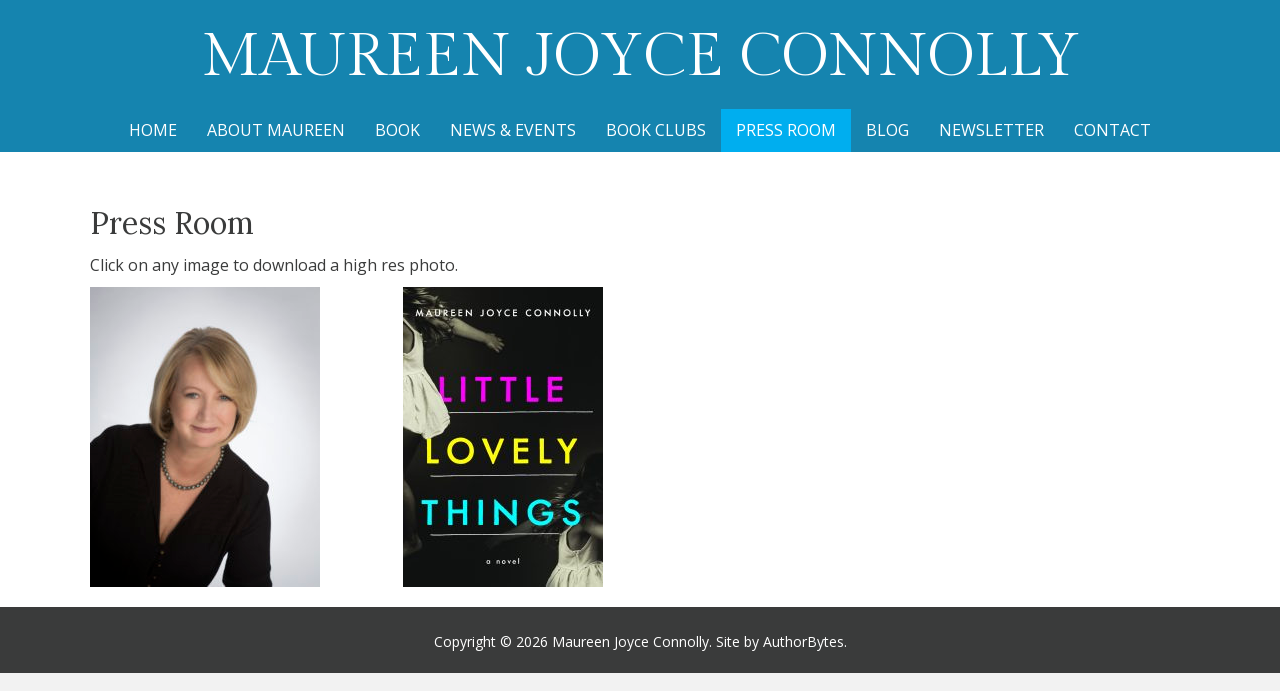

--- FILE ---
content_type: text/css
request_url: https://maureenjconnolly.com/wp-content/uploads/bb-plugin/cache/08fae5d41342a14bf38db3f64ea46316-layout-bundle.css?ver=2.10.0.5-1.5.2.1
body_size: 5249
content:
.fl-node-5ad3c724d3840 {color: #ffffff;}.fl-builder-content .fl-node-5ad3c724d3840 *:not(input):not(textarea):not(select):not(a):not(h1):not(h2):not(h3):not(h4):not(h5):not(h6):not(.fl-menu-mobile-toggle) {color: inherit;}.fl-builder-content .fl-node-5ad3c724d3840 a {color: #ffffff;}.fl-builder-content .fl-node-5ad3c724d3840 a:hover {color: #ffffff;}.fl-builder-content .fl-node-5ad3c724d3840 h1,.fl-builder-content .fl-node-5ad3c724d3840 h2,.fl-builder-content .fl-node-5ad3c724d3840 h3,.fl-builder-content .fl-node-5ad3c724d3840 h4,.fl-builder-content .fl-node-5ad3c724d3840 h5,.fl-builder-content .fl-node-5ad3c724d3840 h6,.fl-builder-content .fl-node-5ad3c724d3840 h1 a,.fl-builder-content .fl-node-5ad3c724d3840 h2 a,.fl-builder-content .fl-node-5ad3c724d3840 h3 a,.fl-builder-content .fl-node-5ad3c724d3840 h4 a,.fl-builder-content .fl-node-5ad3c724d3840 h5 a,.fl-builder-content .fl-node-5ad3c724d3840 h6 a {color: #ffffff;}.fl-node-5ad3c724d3840 > .fl-row-content-wrap {background-color: #1584af;border-top-width: 1px;border-right-width: 0px;border-bottom-width: 1px;border-left-width: 0px;} .fl-node-5ad3c724d3840 > .fl-row-content-wrap {padding-top:15px;padding-bottom:5px;}.fl-node-5ad3c7974348d {color: #ffffff;}.fl-builder-content .fl-node-5ad3c7974348d *:not(input):not(textarea):not(select):not(a):not(h1):not(h2):not(h3):not(h4):not(h5):not(h6):not(.fl-menu-mobile-toggle) {color: inherit;}.fl-builder-content .fl-node-5ad3c7974348d a {color: #ffffff;}.fl-builder-content .fl-node-5ad3c7974348d a:hover {color: #ffffff;}.fl-builder-content .fl-node-5ad3c7974348d h1,.fl-builder-content .fl-node-5ad3c7974348d h2,.fl-builder-content .fl-node-5ad3c7974348d h3,.fl-builder-content .fl-node-5ad3c7974348d h4,.fl-builder-content .fl-node-5ad3c7974348d h5,.fl-builder-content .fl-node-5ad3c7974348d h6,.fl-builder-content .fl-node-5ad3c7974348d h1 a,.fl-builder-content .fl-node-5ad3c7974348d h2 a,.fl-builder-content .fl-node-5ad3c7974348d h3 a,.fl-builder-content .fl-node-5ad3c7974348d h4 a,.fl-builder-content .fl-node-5ad3c7974348d h5 a,.fl-builder-content .fl-node-5ad3c7974348d h6 a {color: #ffffff;}.fl-node-5ad3c7974348d > .fl-row-content-wrap {background-color: #1584af;} .fl-node-5ad3c7974348d > .fl-row-content-wrap {padding-top:0px;padding-bottom:0px;}.fl-node-5ad3c7974500f {width: 100%;}.fl-node-5ad3c82be3f06 {width: 100%;}.fl-module-heading .fl-heading {padding: 0 !important;margin: 0 !important;}.fl-row .fl-col .fl-node-5ad3c724d394f h1.fl-heading a,.fl-row .fl-col .fl-node-5ad3c724d394f h1.fl-heading .fl-heading-text,.fl-row .fl-col .fl-node-5ad3c724d394f h1.fl-heading .fl-heading-text *,.fl-node-5ad3c724d394f h1.fl-heading .fl-heading-text {color: #ffffff;}.fl-node-5ad3c724d394f.fl-module-heading .fl-heading {font-family: "Gilda Display", serif;font-weight: 400;font-size: 60px;text-align: center;}@media(max-width: 768px) {.fl-node-5ad3c724d394f.fl-module-heading .fl-heading {font-size: 49px;}} .fl-node-5ad3c724d394f > .fl-module-content {margin-top:0px;margin-bottom:5px;}.pp-advanced-menu ul,.pp-advanced-menu li {list-style: none;margin: 0;padding: 0;}.pp-advanced-menu .menu:before,.pp-advanced-menu .menu:after {content: '';display: table;clear: both;}.pp-advanced-menu:not(.off-canvas):not(.full-screen) .pp-advanced-menu-horizontal {display: inline-flex;flex-wrap: wrap;align-items: center;}.pp-advanced-menu .menu {padding-left: 0;}.pp-advanced-menu li {position: relative;}.pp-advanced-menu a {display: block;text-decoration: none;outline: 0;}.pp-advanced-menu a:hover,.pp-advanced-menu a:focus {text-decoration: none;outline: 0;}.pp-advanced-menu .sub-menu {width: 220px;}.pp-advanced-menu .pp-menu-nav {outline: 0;}.fl-module[data-node] .pp-advanced-menu .pp-advanced-menu-expanded .sub-menu {background-color: transparent;-webkit-box-shadow: none;-ms-box-shadow: none;box-shadow: none;}.pp-advanced-menu .pp-has-submenu:focus,.pp-advanced-menu .pp-has-submenu .sub-menu:focus,.pp-advanced-menu .pp-has-submenu-container:focus {outline: 0;}.pp-advanced-menu .pp-has-submenu-container {position: relative;}.pp-advanced-menu .pp-advanced-menu-accordion .pp-has-submenu > .sub-menu {display: none;}.pp-advanced-menu .pp-advanced-menu-horizontal .pp-has-submenu.pp-active .hide-heading > .sub-menu {box-shadow: none;display: block !important;}.pp-advanced-menu .pp-menu-toggle {position: absolute;top: 50%;right: 10px;cursor: pointer;}.pp-advanced-menu .pp-toggle-arrows .pp-menu-toggle:before,.pp-advanced-menu .pp-toggle-none .pp-menu-toggle:before {content: '';border-color: #333;}.pp-advanced-menu .pp-menu-expanded .pp-menu-toggle {display: none;}.pp-advanced-menu-mobile {display: flex;align-items: center;justify-content: center;}.fl-module-pp-advanced-menu .pp-advanced-menu-mobile-toggle {position: relative;padding: 8px;background-color: transparent;border: none;color: #333;border-radius: 0;cursor: pointer;line-height: 0;display: inline-flex;align-items: center;justify-content: center;}.pp-advanced-menu-mobile-toggle.text {width: 100%;text-align: center;}.pp-advanced-menu-mobile-toggle.hamburger .pp-advanced-menu-mobile-toggle-label,.pp-advanced-menu-mobile-toggle.hamburger-label .pp-advanced-menu-mobile-toggle-label {display: inline-block;margin-left: 10px;line-height: 0.8;}.pp-advanced-menu-mobile-toggle.hamburger .pp-svg-container,.pp-advanced-menu-mobile-toggle.hamburger-label .pp-svg-container {display: inline-block;position: relative;width: 1.4em;height: 1.4em;vertical-align: middle;}.pp-advanced-menu-mobile-toggle.hamburger .hamburger-menu,.pp-advanced-menu-mobile-toggle.hamburger-label .hamburger-menu {position: absolute;top: 0;left: 0;right: 0;bottom: 0;}.pp-advanced-menu-mobile-toggle.hamburger .hamburger-menu rect,.pp-advanced-menu-mobile-toggle.hamburger-label .hamburger-menu rect {fill: currentColor;}.pp-advanced-menu-mobile-toggle .pp-hamburger {font: inherit;display: inline-block;overflow: visible;margin: 0;cursor: pointer;transition-timing-function: linear;transition-duration: .15s;transition-property: opacity,filter;text-transform: none;color: inherit;border: 0;background-color: transparent;line-height: 0;}.pp-advanced-menu-mobile-toggle .pp-hamburger:focus {outline: none;}.pp-advanced-menu-mobile-toggle .pp-hamburger .pp-hamburger-box {position: relative;display: inline-block;width: 30px;height: 18px;}.pp-advanced-menu-mobile-toggle .pp-hamburger-box .pp-hamburger-inner {top: 50%;display: block;margin-top: -2px;}.pp-advanced-menu-mobile-toggle .pp-hamburger .pp-hamburger-box .pp-hamburger-inner,.pp-advanced-menu-mobile-toggle .pp-hamburger .pp-hamburger-box .pp-hamburger-inner:before,.pp-advanced-menu-mobile-toggle .pp-hamburger .pp-hamburger-box .pp-hamburger-inner:after {background-color: #000;position: absolute;width: 30px;height: 3px;transition-timing-function: ease;transition-duration: .15s;transition-property: transform;border-radius: 4px;}.pp-advanced-menu-mobile-toggle .pp-hamburger .pp-hamburger-box .pp-hamburger-inner:before, .pp-advanced-menu-mobile-toggle .pp-hamburger .pp-hamburger-box .pp-hamburger-inner:after {display: block;content: "";}.pp-advanced-menu-mobile-toggle .pp-hamburger .pp-hamburger-box .pp-hamburger-inner:before {transition: all .25s;top: -8px;}.pp-advanced-menu-mobile-toggle .pp-hamburger .pp-hamburger-box .pp-hamburger-inner:after {transition: all .25s;bottom: -8px;}.pp-advanced-menu.off-canvas .pp-off-canvas-menu .pp-menu-close-btn {position: relative;cursor: pointer;float: right;top: 20px;right: 20px;line-height: 1;z-index: 1;font-style: normal;font-family: Helvetica, Arial, sans-serif;font-weight: 100;text-decoration: none !important;}.pp-advanced-menu.off-canvas .pp-off-canvas-menu.pp-menu-right .pp-menu-close-btn {float: left;right: 0;left: 20px;}.pp-advanced-menu.off-canvas .pp-off-canvas-menu ul.menu {overflow-y: auto;width: 100%;}.pp-advanced-menu .pp-menu-overlay {position: fixed;width: 100%;height: 100%;top: 0;left: 0;background: rgba(0,0,0,0.8);z-index: 999;overflow-y: auto;overflow-x: hidden;min-height: 100vh;}html:not(.pp-full-screen-menu-open) .fl-builder-edit .pp-advanced-menu .pp-menu-overlay,html:not(.pp-off-canvas-menu-open) .fl-builder-edit .pp-advanced-menu .pp-menu-overlay {position: absolute;}.pp-advanced-menu .pp-menu-overlay > ul.menu {position: relative;top: 50%;width: 100%;height: 60%;margin: 0 auto;-webkit-transform: translateY(-50%);-moz-transform: translateY(-50%);transform: translateY(-50%);}.pp-advanced-menu .pp-overlay-fade {opacity: 0;visibility: hidden;-webkit-transition: opacity 0.5s, visibility 0s 0.5s;transition: opacity 0.5s, visibility 0s 0.5s;}.pp-advanced-menu.menu-open .pp-overlay-fade {opacity: 1;visibility: visible;-webkit-transition: opacity 0.5s;transition: opacity 0.5s;}.pp-advanced-menu .pp-overlay-corner {opacity: 0;visibility: hidden;-webkit-transform: translateY(50px) translateX(50px);-moz-transform: translateY(50px) translateX(50px);transform: translateY(50px) translateX(50px);-webkit-transition: opacity 0.5s, -webkit-transform 0.5s, visibility 0s 0.5s;-moz-transition: opacity 0.5s, -moz-transform 0.5s, visibility 0s 0.5s;transition: opacity 0.5s, transform 0.5s, visibility 0s 0.5s;}.pp-advanced-menu.menu-open .pp-overlay-corner {opacity: 1;visibility: visible;-webkit-transform: translateY(0%);-moz-transform: translateY(0%);transform: translateY(0%);-webkit-transition: opacity 0.5s, -webkit-transform 0.5s;-moz-transition: opacity 0.5s, -moz-transform 0.5s;transition: opacity 0.5s, transform 0.5s;}.pp-advanced-menu .pp-overlay-slide-down {visibility: hidden;-webkit-transform: translateY(-100%);-moz-transform: translateY(-100%);transform: translateY(-100%);-webkit-transition: -webkit-transform 0.4s ease-in-out, visibility 0s 0.4s;-moz-transition: -moz-transform 0.4s ease-in-out, visibility 0s 0.4s;transition: transform 0.4s ease-in-out, visibility 0s 0.4s;}.pp-advanced-menu.menu-open .pp-overlay-slide-down {visibility: visible;-webkit-transform: translateY(0%);-moz-transform: translateY(0%);transform: translateY(0%);-webkit-transition: -webkit-transform 0.4s ease-in-out;-moz-transition: -moz-transform 0.4s ease-in-out;transition: transform 0.4s ease-in-out;}.pp-advanced-menu .pp-overlay-scale {visibility: hidden;opacity: 0;-webkit-transform: scale(0.9);-moz-transform: scale(0.9);transform: scale(0.9);-webkit-transition: -webkit-transform 0.2s, opacity 0.2s, visibility 0s 0.2s;-moz-transition: -moz-transform 0.2s, opacity 0.2s, visibility 0s 0.2s;transition: transform 0.2s, opacity 0.2s, visibility 0s 0.2s;}.pp-advanced-menu.menu-open .pp-overlay-scale {visibility: visible;opacity: 1;-webkit-transform: scale(1);-moz-transform: scale(1);transform: scale(1);-webkit-transition: -webkit-transform 0.4s, opacity 0.4s;-moz-transition: -moz-transform 0.4s, opacity 0.4s;transition: transform 0.4s, opacity 0.4s;}.pp-advanced-menu .pp-overlay-door {visibility: hidden;width: 0;left: 50%;-webkit-transform: translateX(-50%);-moz-transform: translateX(-50%);transform: translateX(-50%);-webkit-transition: width 0.5s 0.3s, visibility 0s 0.8s;-moz-transition: width 0.5s 0.3s, visibility 0s 0.8s;transition: width 0.5s 0.3s, visibility 0s 0.8s;}.pp-advanced-menu.menu-open .pp-overlay-door {visibility: visible;width: 100%;-webkit-transition: width 0.5s;-moz-transition: width 0.5s;transition: width 0.5s;}.pp-advanced-menu .pp-overlay-door > ul.menu {left: 0;right: 0;-webkit-transform: translateY(-50%);-moz-transform: translateY(-50%);transform: translateY(-50%);}.pp-advanced-menu .pp-overlay-door > ul,.pp-advanced-menu .pp-overlay-door .pp-menu-close-btn {opacity: 0;-webkit-transition: opacity 0.3s 0.5s;-moz-transition: opacity 0.3s 0.5s;transition: opacity 0.3s 0.5s;}.pp-advanced-menu.menu-open .pp-overlay-door > ul,.pp-advanced-menu.menu-open .pp-overlay-door .pp-menu-close-btn {opacity: 1;-webkit-transition-delay: 0.5s;-moz-transition-delay: 0.5s;transition-delay: 0.5s;}.pp-advanced-menu.menu-close .pp-overlay-door > ul,.pp-advanced-menu.menu-close .pp-overlay-door .pp-menu-close-btn {-webkit-transition-delay: 0s;-moz-transition-delay: 0s;transition-delay: 0s;}.pp-advanced-menu .pp-menu-overlay .pp-toggle-arrows .pp-has-submenu-container a > span {}.pp-advanced-menu .pp-menu-overlay .pp-menu-close-btn {position: absolute;display: block;width: 55px;height: 45px;right: 20px;top: 50px;overflow: hidden;border: none;outline: none;z-index: 100;font-size: 30px;cursor: pointer;background-color: transparent;-webkit-touch-callout: none;-webkit-user-select: none;-khtml-user-select: none;-moz-user-select: none;-ms-user-select: none;user-select: none;-webkit-transition: background-color 0.3s;-moz-transition: background-color 0.3s;transition: background-color 0.3s;}.pp-advanced-menu .pp-menu-overlay .pp-menu-close-btn:before,.pp-advanced-menu .pp-menu-overlay .pp-menu-close-btn:after {content: '';position: absolute;left: 50%;width: 2px;height: 40px;background-color: #ffffff;-webkit-transition: -webkit-transform 0.3s;-moz-transition: -moz-transform 0.3s;transition: transform 0.3s;-webkit-transform: translateY(0) rotate(45deg);-moz-transform: translateY(0) rotate(45deg);transform: translateY(0) rotate(45deg);}.pp-advanced-menu .pp-menu-overlay .pp-menu-close-btn:after {-webkit-transform: translateY(0) rotate(-45deg);-moz-transform: translateY(0) rotate(-45deg);transform: translateY(0) rotate(-45deg);}.pp-advanced-menu .pp-off-canvas-menu {position: fixed;top: 0;z-index: 999998;width: 320px;height: 100%;opacity: 0;background: #333;overflow-y: auto;overflow-x: hidden;-ms-overflow-style: -ms-autohiding-scrollbar;-webkit-transition: all 0.5s;-moz-transition: all 0.5s;transition: all 0.5s;-webkit-perspective: 1000;-moz-perspective: 1000;perspective: 1000;backface-visibility: hidden;will-change: transform;-webkit-overflow-scrolling: touch;}.pp-advanced-menu .pp-off-canvas-menu.pp-menu-left {left: 0;-webkit-transform: translate3d(-350px, 0, 0);-moz-transform: translate3d(-350px, 0, 0);transform: translate3d(-350px, 0, 0);}.pp-advanced-menu .pp-off-canvas-menu.pp-menu-right {right: 0;-webkit-transform: translate3d(350px, 0, 0);-moz-transform: translate3d(350px, 0, 0);transform: translate3d(350px, 0, 0);}html.pp-off-canvas-menu-open .pp-advanced-menu.menu-open .pp-off-canvas-menu {-webkit-transform: translate3d(0, 0, 0);-moz-transform: translate3d(0, 0, 0);transform: translate3d(0, 0, 0);opacity: 1;}.pp-advanced-menu.off-canvas {overflow-y: auto;}.pp-advanced-menu.off-canvas .pp-clear {position: fixed;top: 0;left: 0;width: 100%;height: 100%;z-index: 999998;background: rgba(0,0,0,0.1);visibility: hidden;opacity: 0;-webkit-transition: all 0.5s ease-in-out;-moz-transition: all 0.5s ease-in-out;transition: all 0.5s ease-in-out;}.pp-advanced-menu.off-canvas.menu-open .pp-clear {visibility: visible;opacity: 1;}.fl-builder-edit .pp-advanced-menu.off-canvas .pp-clear {z-index: 100010;}.pp-advanced-menu .pp-off-canvas-menu .menu {margin-top: 0;}.pp-advanced-menu li.mega-menu .hide-heading > a,.pp-advanced-menu li.mega-menu .hide-heading > .pp-has-submenu-container,.pp-advanced-menu li.mega-menu-disabled .hide-heading > a,.pp-advanced-menu li.mega-menu-disabled .hide-heading > .pp-has-submenu-container {display: none;}ul.pp-advanced-menu-horizontal li.mega-menu {position: static;}ul.pp-advanced-menu-horizontal li.mega-menu > ul.sub-menu {top: inherit !important;left: 0 !important;right: 0 !important;width: 100%;background: #ffffff;}ul.pp-advanced-menu-horizontal li.mega-menu.pp-has-submenu:hover > ul.sub-menu,ul.pp-advanced-menu-horizontal li.mega-menu.pp-has-submenu.pp-active > ul.sub-menu{display: flex !important;}ul.pp-advanced-menu-horizontal li.mega-menu > ul.sub-menu li {border-color: transparent;}ul.pp-advanced-menu-horizontal li.mega-menu > ul.sub-menu > li {width: 100%;}ul.pp-advanced-menu-horizontal li.mega-menu > ul.sub-menu > li > .pp-has-submenu-container a {font-weight: bold;}ul.pp-advanced-menu-horizontal li.mega-menu > ul.sub-menu > li > .pp-has-submenu-container a:hover {background: transparent;}ul.pp-advanced-menu-horizontal li.mega-menu > ul.sub-menu .pp-menu-toggle {display: none;}ul.pp-advanced-menu-horizontal li.mega-menu > ul.sub-menu ul.sub-menu {background: transparent;-webkit-box-shadow: none;-ms-box-shadow: none;box-shadow: none;display: block;min-width: 0;opacity: 1;padding: 0;position: static;visibility: visible;}.pp-advanced-menu ul li.mega-menu a:not([href]) {color: unset;background: none;background-color: unset;}.rtl .pp-advanced-menu:not(.full-screen) .menu .pp-has-submenu .sub-menu {text-align: inherit;right: 0; left: auto;}.rtl .pp-advanced-menu .menu .pp-has-submenu .pp-has-submenu .sub-menu {right: 100%; left: auto;}.rtl .pp-advanced-menu .menu .pp-menu-toggle,.rtl .pp-advanced-menu.off-canvas .menu.pp-toggle-arrows .pp-menu-toggle {right: auto;left: 10px;}.rtl .pp-advanced-menu.off-canvas .menu.pp-toggle-arrows .pp-menu-toggle {left: 28px;}.rtl .pp-advanced-menu.full-screen .menu .pp-menu-toggle {left: 0;}.rtl .pp-advanced-menu:not(.off-canvas) .menu:not(.pp-advanced-menu-accordion) .pp-has-submenu .pp-has-submenu .pp-menu-toggle {right: auto;left: 0;}.rtl .pp-advanced-menu:not(.full-screen):not(.off-canvas) .menu:not(.pp-advanced-menu-accordion):not(.pp-advanced-menu-vertical) .pp-has-submenu .pp-has-submenu .pp-menu-toggle:before {-webkit-transform: translateY( -5px ) rotate( 135deg );-ms-transform: translateY( -5px ) rotate( 135deg );transform: translateY( -5px ) rotate( 135deg );}.rtl .pp-advanced-menu .menu .pp-has-submenu-container > a > span,.rtl .pp-advanced-menu .menu.pp-advanced-menu-horizontal.pp-toggle-arrows .pp-has-submenu-container > a > span {padding-right: 0;padding-left: 28px;}.rtl .pp-advanced-menu.off-canvas .menu .pp-has-submenu-container > a > span,.rtl .pp-advanced-menu.off-canvas .menu.pp-advanced-menu-horizontal.pp-toggle-arrows .pp-has-submenu-container > a > span {padding-left: 0;}.pp-advanced-menu li .pp-search-form-wrap {position: absolute;right: 0;top: 100%;z-index: 10;opacity: 0;visibility: hidden;transition: all 0.2s ease-in-out;}.pp-advanced-menu li:not(.pp-search-active) .pp-search-form-wrap {height: 0;}.pp-advanced-menu li.pp-search-active .pp-search-form-wrap {opacity: 1;visibility: visible;}.pp-advanced-menu li .pp-search-form-wrap .pp-search-form__icon {display: none;}.pp-advanced-menuli .pp-search-form__container {max-width: 100%;}.pp-advanced-menu.off-canvas li .pp-search-form-wrap,.pp-advanced-menu.off-canvas li .pp-search-form__container {width: 100%;position: static;}.pp-advanced-menu.full-screen li .pp-search-form-wrap {max-width: 100%;}.pp-advanced-menu .pp-advanced-menu-accordion li .pp-search-form-wrap {width: 100%;}.pp-advanced-menu .pp-advanced-menu-accordion.pp-menu-align-center li .pp-search-form__container {margin: 0 auto;}.pp-advanced-menu .pp-advanced-menu-accordion.pp-menu-align-right li .pp-search-form__container {margin-right: 0;margin-left: auto;}.pp-advanced-menu li.pp-menu-cart-item .pp-menu-cart-icon {margin-right: 5px;}@media (max-width: 768px) {}.fl-node-5ad3c7b47729b .pp-advanced-menu-horizontal {justify-content: center;}.fl-node-5ad3c7b47729b .pp-advanced-menu .menu > li {}.fl-node-5ad3c7b47729b .pp-advanced-menu .pp-has-submenu-container a > span {padding-right: 0;}.fl-node-5ad3c7b47729b-clone {display: none;}.fl-node-5ad3c7b47729b .pp-advanced-menu .menu > li > a,.fl-node-5ad3c7b47729b .pp-advanced-menu .menu > li > .pp-has-submenu-container > a {}.fl-node-5ad3c7b47729b .menu > li > a:hover,.fl-node-5ad3c7b47729b .menu > li > a:focus,.fl-node-5ad3c7b47729b .menu > li:hover > .pp-has-submenu-container > a,.fl-node-5ad3c7b47729b .menu > li.focus > .pp-has-submenu-container > a,.fl-node-5ad3c7b47729b .menu > li.current-menu-item > a,.fl-node-5ad3c7b47729b .menu > li.current-menu-item > .pp-has-submenu-container > a {background-color: #00aeef;}.fl-node-5ad3c7b47729b .menu .pp-has-submenu .sub-menu {display: none;}.fl-node-5ad3c7b47729b .pp-advanced-menu .sub-menu {background-color: #1584af;}@media (min-width: 768px) {.fl-node-5ad3c7b47729b .pp-advanced-menu .sub-menu {width: 220px;}}.fl-node-5ad3c7b47729b ul.pp-advanced-menu-horizontal li.mega-menu > ul.sub-menu {background: #1584af;}.fl-node-5ad3c7b47729b .pp-advanced-menu .sub-menu > li > a,.fl-node-5ad3c7b47729b .pp-advanced-menu .sub-menu > li > .pp-has-submenu-container > a {border-width: 0;border-style: solid;border-bottom-width: px;color: ;}.fl-node-5ad3c7b47729b .pp-advanced-menu .sub-menu > li > a:hover,.fl-node-5ad3c7b47729b .pp-advanced-menu .sub-menu > li > a:focus,.fl-node-5ad3c7b47729b .pp-advanced-menu .sub-menu > li > .pp-has-submenu-container > a:hover,.fl-node-5ad3c7b47729b .pp-advanced-menu .sub-menu > li > .pp-has-submenu-container > a:focus {}.fl-node-5ad3c7b47729b .pp-advanced-menu .sub-menu > li:last-child > a:not(:focus),.fl-node-5ad3c7b47729b .pp-advanced-menu .sub-menu > li:last-child > .pp-has-submenu-container > a:not(:focus) {border: 0;}.fl-node-5ad3c7b47729b .pp-advanced-menu .sub-menu > li > a:hover,.fl-node-5ad3c7b47729b .pp-advanced-menu .sub-menu > li > a:focus,.fl-node-5ad3c7b47729b .pp-advanced-menu .sub-menu > li > .pp-has-submenu-container > a:hover,.fl-node-5ad3c7b47729b .pp-advanced-menu .sub-menu > li > .pp-has-submenu-container > a:focus,.fl-node-5ad3c7b47729b .pp-advanced-menu .sub-menu > li.current-menu-item > a,.fl-node-5ad3c7b47729b .pp-advanced-menu .sub-menu > li.current-menu-item > .pp-has-submenu-container > a {background-color: #00aeef;color: ;}.fl-node-5ad3c7b47729b .pp-advanced-menu .pp-menu-toggle:before {content: '';position: absolute;right: 50%;top: 50%;z-index: 1;display: block;width: 9px;height: 9px;margin: -5px -5px 0 0;border-right: 2px solid;border-bottom: 2px solid;-webkit-transform-origin: right bottom;-ms-transform-origin: right bottom;transform-origin: right bottom;-webkit-transform: translateX( -5px ) rotate( 45deg );-ms-transform: translateX( -5px ) rotate( 45deg );transform: translateX( -5px ) rotate( 45deg );}.fl-node-5ad3c7b47729b .pp-advanced-menu .pp-has-submenu.pp-active > .pp-has-submenu-container .pp-menu-toggle {-webkit-transform: rotate( -180deg );-ms-transform: rotate( -180deg );transform: rotate( -180deg );}.fl-node-5ad3c7b47729b .pp-advanced-menu-horizontal.pp-toggle-arrows .pp-has-submenu-container a {padding-right: 29px;}.fl-node-5ad3c7b47729b .pp-advanced-menu-horizontal.pp-toggle-arrows .pp-has-submenu-container > a > span {padding-right: 29px;}.fl-node-5ad3c7b47729b .pp-advanced-menu-horizontal.pp-toggle-arrows .pp-menu-toggle,.fl-node-5ad3c7b47729b .pp-advanced-menu-horizontal.pp-toggle-none .pp-menu-toggle {width: 29px;height: 29px;margin: -14.5px 0 0;}.fl-node-5ad3c7b47729b .pp-advanced-menu-horizontal.pp-toggle-arrows .pp-menu-toggle,.fl-node-5ad3c7b47729b .pp-advanced-menu-horizontal.pp-toggle-none .pp-menu-toggle,.fl-node-5ad3c7b47729b .pp-advanced-menu-vertical.pp-toggle-arrows .pp-menu-toggle,.fl-node-5ad3c7b47729b .pp-advanced-menu-vertical.pp-toggle-none .pp-menu-toggle {width: 29px;height: 29px;margin: -14.5px 0 0;}.fl-node-5ad3c7b47729b .pp-advanced-menu li:first-child {border-top: none;}@media only screen and (max-width: 768px) {.fl-node-5ad3c7b47729b .pp-advanced-menu-mobile-toggle + .pp-clear + .pp-menu-nav ul.menu {display: none;}.fl-node-5ad3c7b47729b .pp-advanced-menu:not(.off-canvas):not(.full-screen) .pp-advanced-menu-horizontal {display: block;}.fl-node-5ad3c7b47729b:not(.fl-node-5ad3c7b47729b-clone):not(.pp-menu-full-screen):not(.pp-menu-off-canvas) .pp-menu-position-below .pp-menu-nav {display: none;}}@media ( max-width: 768px ) {.fl-node-5ad3c7b47729b .pp-advanced-menu .menu {margin-top: 20px;}.fl-node-5ad3c7b47729b .pp-advanced-menu .menu {}.fl-node-5ad3c7b47729b .pp-advanced-menu .menu > li {margin-left: 0 !important;margin-right: 0 !important;}.fl-node-5ad3c7b47729b .pp-advanced-menu .pp-off-canvas-menu .pp-menu-close-btn,.fl-node-5ad3c7b47729b .pp-advanced-menu .pp-menu-overlay .pp-menu-close-btn {display: block;}.fl-node-5ad3c7b47729b .pp-advanced-menu .sub-menu {box-shadow: none;border: 0;}} @media ( min-width: 769px ) {.fl-node-5ad3c7b47729b .menu > li {display: inline-block;}.fl-node-5ad3c7b47729b .menu li {border-top: none;}.fl-node-5ad3c7b47729b .menu li:first-child {border: none;}.fl-node-5ad3c7b47729b .menu li li {border-left: none;}.fl-node-5ad3c7b47729b .menu .pp-has-submenu .sub-menu {position: absolute;top: 100%;left: 0;z-index: 10;visibility: hidden;opacity: 0;text-align:left;}.fl-node-5ad3c7b47729b .pp-has-submenu .pp-has-submenu .sub-menu {top: 0;left: 100%;}.fl-node-5ad3c7b47729b .pp-advanced-menu .pp-has-submenu:hover > .sub-menu,.fl-node-5ad3c7b47729b .pp-advanced-menu .pp-has-submenu.pp-active .sub-menu {display: block;visibility: visible;opacity: 1;}.fl-node-5ad3c7b47729b .menu .pp-has-submenu.pp-menu-submenu-right .sub-menu {top: 100%;left: inherit;right: 0;}.fl-node-5ad3c7b47729b .menu .pp-has-submenu .pp-has-submenu.pp-menu-submenu-right .sub-menu {top: 0;left: inherit;right: 100%;}.fl-node-5ad3c7b47729b .pp-advanced-menu .pp-has-submenu.pp-active > .pp-has-submenu-container .pp-menu-toggle {-webkit-transform: none;-ms-transform: none;transform: none;}.fl-node-5ad3c7b47729b .pp-advanced-menu .pp-has-submenu .pp-has-submenu .pp-menu-toggle:before {-webkit-transform: translateY( -5px ) rotate( -45deg );-ms-transform: translateY( -5px ) rotate( -45deg );transform: translateY( -5px ) rotate( -45deg );}div.fl-node-5ad3c7b47729b .pp-advanced-menu-mobile-toggle {display: none;}} .fl-node-5ad3c7b47729b .pp-advanced-menu-mobile {text-align: center;justify-content: center;}.fl-builder-content .fl-node-5ad3c7b47729b.fl-module .pp-advanced-menu-mobile .pp-advanced-menu-mobile-toggle,.fl-page .fl-builder-content .fl-node-5ad3c7b47729b.fl-module .pp-advanced-menu-mobile .pp-advanced-menu-mobile-toggle {}.fl-builder-content .fl-node-5ad3c7b47729b.fl-module .pp-advanced-menu-mobile .pp-advanced-menu-mobile-toggle,.fl-page .fl-builder-content .fl-node-5ad3c7b47729b.fl-module .pp-advanced-menu-mobile .pp-advanced-menu-mobile-toggle,fl-builder-content .fl-node-5ad3c7b47729b.fl-module .pp-advanced-menu-mobile .pp-advanced-menu-mobile-toggle i,.fl-page .fl-builder-content .fl-node-5ad3c7b47729b.fl-module .pp-advanced-menu-mobile .pp-advanced-menu-mobile-toggle i {}.fl-node-5ad3c7b47729b .pp-advanced-menu-mobile-toggle .pp-hamburger .pp-hamburger-box,.fl-node-5ad3c7b47729b .pp-advanced-menu-mobile-toggle .pp-hamburger .pp-hamburger-box .pp-hamburger-inner,.fl-node-5ad3c7b47729b .pp-advanced-menu-mobile-toggle .pp-hamburger .pp-hamburger-box .pp-hamburger-inner:before,.fl-node-5ad3c7b47729b .pp-advanced-menu-mobile-toggle .pp-hamburger .pp-hamburger-box .pp-hamburger-inner:after {width: 30px;}.fl-node-5ad3c7b47729b .pp-advanced-menu-mobile-toggle .pp-hamburger .pp-hamburger-box .pp-hamburger-inner,.fl-node-5ad3c7b47729b .pp-advanced-menu-mobile-toggle .pp-hamburger .pp-hamburger-box .pp-hamburger-inner:before,.fl-node-5ad3c7b47729b .pp-advanced-menu-mobile-toggle .pp-hamburger .pp-hamburger-box .pp-hamburger-inner:after {height: 3px;}.fl-node-5ad3c7b47729b .pp-advanced-menu-mobile-toggle i {font-size: 30px;}@media ( min-width: 769px ) {.fl-node-5ad3c7b47729b .pp-advanced-menu ul.sub-menu {padding: 0;}.fl-node-5ad3c7b47729b .pp-advanced-menu-horizontal.pp-toggle-arrows .pp-has-submenu-container > a > span {padding-right: 29px;}}@media only screen and (max-width: 1200px) {.fl-node-5ad3c7b47729b .pp-advanced-menu-horizontal {}.fl-node-5ad3c7b47729b .pp-advanced-menu .menu > li {}.fl-node-5ad3c7b47729b .pp-advanced-menu-mobile {justify-content: center;}}@media only screen and (max-width: 992px) {.fl-node-5ad3c7b47729b .pp-advanced-menu-horizontal {}.fl-node-5ad3c7b47729b .pp-advanced-menu .menu > li {}.fl-node-5ad3c7b47729b .pp-advanced-menu .sub-menu > li > a,.fl-node-5ad3c7b47729b .pp-advanced-menu .sub-menu > li > .pp-has-submenu-container > a {border-bottom-width: px;background-color: ;}.fl-node-5ad3c7b47729b .pp-advanced-menu .sub-menu {width: auto;}.fl-node-5ad3c7b47729b .pp-advanced-menu-mobile {justify-content: center;}.fl-node-5ad3c7b47729b .pp-advanced-menu-mobile-toggle {}}@media only screen and (max-width: 768px) {.fl-node-5ad3c7b47729b div.pp-advanced-menu {text-align: center;}.fl-node-5ad3c7b47729b .pp-advanced-menu-horizontal {}.fl-node-5ad3c7b47729b .pp-advanced-menu .menu > li {}.fl-node-5ad3c7b47729b .pp-advanced-menu .menu > li > a,.fl-node-5ad3c7b47729b .pp-advanced-menu .menu > li > .pp-has-submenu-container > a {}.fl-node-5ad3c7b47729b .pp-advanced-menu .sub-menu > li > a,.fl-node-5ad3c7b47729b .pp-advanced-menu .sub-menu > li > .pp-has-submenu-container > a {border-bottom-width: px;}.fl-node-5ad3c7b47729b .pp-advanced-menu-mobile {justify-content: center;}.fl-node-5ad3c7b47729b .pp-advanced-menu-mobile-toggle {}}@media only screen and ( max-width: 768px ) {.fl-node-5ad3c7b47729b .pp-advanced-menu {text-align: center;}.fl-node-5ad3c7b47729b .pp-advanced-menu-mobile-toggle {}}.fl-node-5ad3c7b47729b .pp-advanced-menu {text-align: center;}.fl-node-5ad3c7b47729b .pp-advanced-menu .menu a {text-transform: uppercase;}.fl-node-5ad3c7b47729b .pp-advanced-menu .menu > li > a, .fl-node-5ad3c7b47729b .pp-advanced-menu .menu > li > .pp-has-submenu-container > a {border-style: solid;border-width: 0;background-clip: border-box;padding-top: 10px;padding-right: 15px;padding-bottom: 10px;padding-left: 15px;}.fl-node-5ad3c7b47729b .pp-advanced-menu .sub-menu {border-top-width: 0px;border-right-width: 0px;border-bottom-width: 0px;border-left-width: 0px;}.fl-node-5ad3c7b47729b .pp-advanced-menu .menu .sub-menu a {text-transform: none;}.fl-node-5ad3c7b47729b .pp-advanced-menu .sub-menu > li > a, .fl-node-5ad3c7b47729b .pp-advanced-menu .sub-menu > li > .pp-has-submenu-container > a {padding-top: 10px;padding-right: 15px;padding-bottom: 10px;padding-left: 15px;} .fl-node-5ad3c7b47729b > .fl-module-content {margin-top:0px;margin-right:0px;margin-bottom:0px;margin-left:0px;}header .fl-heading {text-transform: uppercase;}.fl-builder-content[data-type="header"].fl-theme-builder-header-sticky {position: fixed;width: 100%;z-index: 100;}.fl-theme-builder-flyout-menu-push-left .fl-builder-content[data-type="header"].fl-theme-builder-header-sticky {left: auto !important;transition: left 0.2s !important;}.fl-theme-builder-flyout-menu-push-right .fl-builder-content[data-type="header"].fl-theme-builder-header-sticky {right: auto !important;transition: right 0.2s !important;}.fl-builder-content[data-type="header"].fl-theme-builder-header-sticky .fl-menu .fl-menu-mobile-opacity {height: 100vh;width: 100vw;}.fl-builder-content[data-type="header"]:not([data-overlay="1"]).fl-theme-builder-header-sticky .fl-menu-mobile-flyout {top: 0px;}.fl-theme-builder-flyout-menu-active body {margin-left: 0px !important;margin-right: 0px !important;}.fl-theme-builder-has-flyout-menu, .fl-theme-builder-has-flyout-menu body {overflow-x: hidden;}.fl-theme-builder-flyout-menu-push-right {right: 0px;transition: right 0.2s ease-in-out;}.fl-theme-builder-flyout-menu-push-left {left: 0px;transition: left 0.2s ease-in-out;}.fl-theme-builder-flyout-menu-active .fl-theme-builder-flyout-menu-push-right {position: relative;right: 250px;}.fl-theme-builder-flyout-menu-active .fl-theme-builder-flyout-menu-push-left {position: relative;left: 250px;}.fl-theme-builder-flyout-menu-active .fl-builder-content[data-type="header"] .fl-menu-disable-transition {transition: none;}.fl-builder-content[data-shrink="1"] .fl-row-content-wrap,.fl-builder-content[data-shrink="1"] .fl-col-content,.fl-builder-content[data-shrink="1"] .fl-module-content,.fl-builder-content[data-shrink="1"] img {-webkit-transition: all 0.4s ease-in-out, background-position 1ms;-moz-transition: all 0.4s ease-in-out, background-position 1ms;transition: all 0.4s ease-in-out, background-position 1ms;}.fl-builder-content[data-shrink="1"] img {width: auto;}.fl-builder-content[data-shrink="1"] img.fl-photo-img {width: auto;height: auto;}.fl-builder-content[data-type="header"].fl-theme-builder-header-shrink .fl-row-content-wrap {margin-bottom: 0;margin-top: 0;}.fl-theme-builder-header-shrink-row-bottom.fl-row-content-wrap {padding-bottom: 5px;}.fl-theme-builder-header-shrink-row-top.fl-row-content-wrap {padding-top: 5px;}.fl-builder-content[data-type="header"].fl-theme-builder-header-shrink .fl-col-content {margin-bottom: 0;margin-top: 0;padding-bottom: 0;padding-top: 0;}.fl-theme-builder-header-shrink-module-bottom.fl-module-content,.fl-theme-builder-header-shrink-module-bottom.fl-module:where(.fl-module:not(:has(> .fl-module-content))) {margin-bottom: 5px;}.fl-theme-builder-header-shrink-module-top.fl-module-content,.fl-theme-builder-header-shrink-module-bottom.fl-module:where(.fl-module:not(:has(> .fl-module-content))) {margin-top: 5px;}.fl-builder-content[data-type="header"].fl-theme-builder-header-shrink img {-webkit-transition: all 0.4s ease-in-out, background-position 1ms;-moz-transition: all 0.4s ease-in-out, background-position 1ms;transition: all 0.4s ease-in-out, background-position 1ms;}.fl-builder-content[data-overlay="1"]:not(.fl-theme-builder-header-sticky):not(.fl-builder-content-editing) {position: absolute;width: 100%;z-index: 100;}.fl-builder-edit body:not(.single-fl-theme-layout) .fl-builder-content[data-overlay="1"] {display: none;}body:not(.single-fl-theme-layout) .fl-builder-content[data-overlay="1"]:not(.fl-theme-builder-header-scrolled):not([data-overlay-bg="default"]) .fl-row-content-wrap,body:not(.single-fl-theme-layout) .fl-builder-content[data-overlay="1"]:not(.fl-theme-builder-header-scrolled):not([data-overlay-bg="default"]) .fl-col-content,body:not(.single-fl-theme-layout) .fl-builder-content[data-overlay="1"]:not(.fl-theme-builder-header-scrolled):not([data-overlay-bg="default"]) .fl-module-box {background: transparent;}.fl-builder-row-settings #fl-field-separator_position {display: none !important;}.fl-builder-row-settings #fl-field-separator_position {display: none !important;}.fl-node-5ad3c724d3840 .fl-row-content {min-width: 0px;}.fl-node-5ad3c7974348d .fl-row-content {min-width: 0px;}.fl-node-5ad3c73078c14 {color: #ffffff;}.fl-builder-content .fl-node-5ad3c73078c14 *:not(input):not(textarea):not(select):not(a):not(h1):not(h2):not(h3):not(h4):not(h5):not(h6):not(.fl-menu-mobile-toggle) {color: inherit;}.fl-builder-content .fl-node-5ad3c73078c14 a {color: #ffffff;}.fl-builder-content .fl-node-5ad3c73078c14 a:hover {color: #ffffff;}.fl-builder-content .fl-node-5ad3c73078c14 h1,.fl-builder-content .fl-node-5ad3c73078c14 h2,.fl-builder-content .fl-node-5ad3c73078c14 h3,.fl-builder-content .fl-node-5ad3c73078c14 h4,.fl-builder-content .fl-node-5ad3c73078c14 h5,.fl-builder-content .fl-node-5ad3c73078c14 h6,.fl-builder-content .fl-node-5ad3c73078c14 h1 a,.fl-builder-content .fl-node-5ad3c73078c14 h2 a,.fl-builder-content .fl-node-5ad3c73078c14 h3 a,.fl-builder-content .fl-node-5ad3c73078c14 h4 a,.fl-builder-content .fl-node-5ad3c73078c14 h5 a,.fl-builder-content .fl-node-5ad3c73078c14 h6 a {color: #ffffff;}.fl-node-5ad3c73078c14 > .fl-row-content-wrap {background-color: #3a3b3b;border-top-width: 1px;border-right-width: 0px;border-bottom-width: 1px;border-left-width: 0px;} .fl-node-5ad3c73078c14 > .fl-row-content-wrap {padding-top:13px;padding-bottom:0px;}.fl-node-5ad3c73078ca7 {width: 100%;}.fl-builder-content .fl-rich-text strong {font-weight: bold;}.fl-module.fl-rich-text p:last-child {margin-bottom: 0;}.fl-builder-edit .fl-module.fl-rich-text p:not(:has(~ *:not(.fl-block-overlay))) {margin-bottom: 0;} .fl-node-5ad3c73078ce6 > .fl-module-content {margin-top:10px;margin-bottom:10px;}@media (max-width: 768px) { .fl-module-icon {text-align: center;} }.fl-node-5ad3c73078e93 .fl-icon i,.fl-node-5ad3c73078e93 .fl-icon i:before {color: #9b9b9b;}.fl-node-5ad3c73078e93 .fl-icon i:hover,.fl-node-5ad3c73078e93 .fl-icon i:hover:before,.fl-node-5ad3c73078e93 .fl-icon a:hover i,.fl-node-5ad3c73078e93 .fl-icon a:hover i:before {color: #7f7f7f;}.fl-node-5ad3c73078e93 .fl-icon i, .fl-node-5ad3c73078e93 .fl-icon i:before {font-size: 16px;}.fl-node-5ad3c73078e93 .fl-icon-wrap .fl-icon-text {height: 28px;}.fl-node-5ad3c73078e93.fl-module-icon {text-align: left;}@media(max-width: 1200px) {.fl-node-5ad3c73078e93 .fl-icon-wrap .fl-icon-text {height: 28px;}}@media(max-width: 992px) {.fl-node-5ad3c73078e93 .fl-icon-wrap .fl-icon-text {height: 28px;}}@media(max-width: 768px) {.fl-node-5ad3c73078e93 .fl-icon-wrap .fl-icon-text {height: 28px;}} .fl-node-5ad3c73078e93 > .fl-module-content {margin-top:0px;margin-bottom:0px;margin-left:5px;}.fl-node-5ad3c73078ed2 .fl-icon i,.fl-node-5ad3c73078ed2 .fl-icon i:before {color: #9b9b9b;}.fl-node-5ad3c73078ed2 .fl-icon i, .fl-node-5ad3c73078ed2 .fl-icon i:before {font-size: 16px;}.fl-node-5ad3c73078ed2 .fl-icon-wrap .fl-icon-text {height: 28px;}.fl-node-5ad3c73078ed2.fl-module-icon {text-align: left;}@media(max-width: 1200px) {.fl-node-5ad3c73078ed2 .fl-icon-wrap .fl-icon-text {height: 28px;}}@media(max-width: 992px) {.fl-node-5ad3c73078ed2 .fl-icon-wrap .fl-icon-text {height: 28px;}}@media(max-width: 768px) {.fl-node-5ad3c73078ed2 .fl-icon-wrap .fl-icon-text {height: 28px;}} .fl-node-5ad3c73078ed2 > .fl-module-content {margin-top:0px;margin-right:0px;margin-bottom:0px;margin-left:3px;}.fl-node-5ad3c7307903f .fl-icon i,.fl-node-5ad3c7307903f .fl-icon i:before {color: #9b9b9b;}.fl-node-5ad3c7307903f .fl-icon i:hover,.fl-node-5ad3c7307903f .fl-icon i:hover:before,.fl-node-5ad3c7307903f .fl-icon a:hover i,.fl-node-5ad3c7307903f .fl-icon a:hover i:before {color: #7f7f7f;}.fl-node-5ad3c7307903f .fl-icon i, .fl-node-5ad3c7307903f .fl-icon i:before {font-size: 16px;}.fl-node-5ad3c7307903f .fl-icon-wrap .fl-icon-text {height: 28px;}.fl-node-5ad3c7307903f.fl-module-icon {text-align: left;}@media(max-width: 1200px) {.fl-node-5ad3c7307903f .fl-icon-wrap .fl-icon-text {height: 28px;}}@media(max-width: 992px) {.fl-node-5ad3c7307903f .fl-icon-wrap .fl-icon-text {height: 28px;}}@media(max-width: 768px) {.fl-node-5ad3c7307903f .fl-icon-wrap .fl-icon-text {height: 28px;}} .fl-node-5ad3c7307903f > .fl-module-content {margin-top:0px;margin-bottom:0px;margin-left:5px;}.fl-node-5ad3c7307907b .fl-icon i,.fl-node-5ad3c7307907b .fl-icon i:before {color: #9b9b9b;}.fl-node-5ad3c7307907b .fl-icon i, .fl-node-5ad3c7307907b .fl-icon i:before {font-size: 16px;}.fl-node-5ad3c7307907b .fl-icon-wrap .fl-icon-text {height: 28px;}.fl-node-5ad3c7307907b.fl-module-icon {text-align: left;}@media(max-width: 1200px) {.fl-node-5ad3c7307907b .fl-icon-wrap .fl-icon-text {height: 28px;}}@media(max-width: 992px) {.fl-node-5ad3c7307907b .fl-icon-wrap .fl-icon-text {height: 28px;}}@media(max-width: 768px) {.fl-node-5ad3c7307907b .fl-icon-wrap .fl-icon-text {height: 28px;}} .fl-node-5ad3c7307907b > .fl-module-content {margin-top:0px;margin-right:0px;margin-bottom:0px;margin-left:3px;}.fl-builder-row-settings #fl-field-separator_position {display: none !important;}.fl-node-5ad3c73078c14 .fl-row-content {min-width: 0px;} .fl-node-5ad3cb14d6c1f > .fl-row-content-wrap {padding-top:0px;padding-bottom:0px;}.fl-node-5ad3cb14d81b6 {width: 74.22%;}.fl-node-5ad3cb14d81b6 > .fl-col-content {border-top-left-radius: 0px;border-top-right-radius: 0px;border-bottom-left-radius: 0px;border-bottom-right-radius: 0px;box-shadow: 0px 0px 0px 0px rgba(0, 0, 0, 0.5);} .fl-node-5ad3cb14d81b6 > .fl-col-content {padding-top:50px;}.fl-node-5ad3cb14d81f8 {width: 25.78%;}.fl-node-5ad3cb14d81f8 > .fl-col-content {background-color: #CFD2D4;border-top-left-radius: 0px;border-top-right-radius: 0px;border-bottom-left-radius: 0px;border-bottom-right-radius: 0px;box-shadow: 0px 0px 0px 0px rgba(0, 0, 0, 0.5);} .fl-node-5ad3cb14d81f8 > .fl-col-content {padding-top:50px;}.fl-node-5ad3cb4c22a7f.fl-module-heading .fl-heading {text-align: left;} .fl-node-5ad3cb4c22a7f > .fl-module-content {margin-top:0px;margin-bottom:10px;} .fl-node-5aebacef7bd32 > .fl-module-content {margin-top:0px;} .fl-node-5ad3cb008f820 > .fl-module-content {margin-top:0px;}.fl-builder-row-settings #fl-field-separator_position {display: none !important;}.fl-node-5ad3cb14d6c1f .fl-row-content {min-width: 0px;}